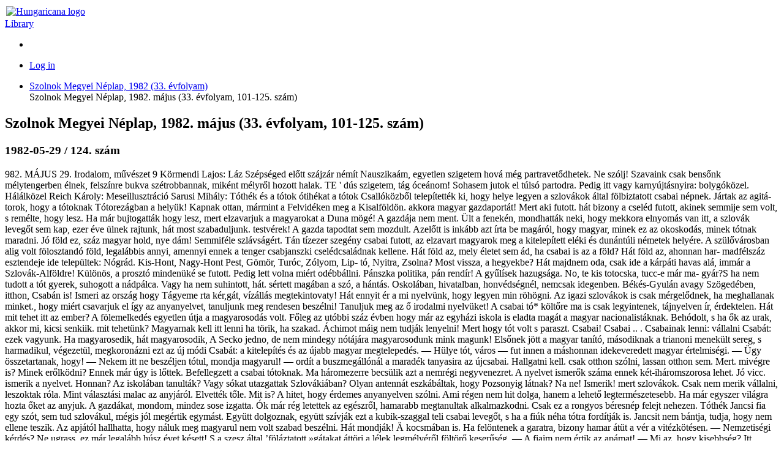

--- FILE ---
content_type: text/html; charset=utf-8
request_url: https://library.hungaricana.hu/en/view/SzolnokMegyeiNeplap_1982_05/?query=sarusi%20mih%C3%A1ly&pg=220&layout=s
body_size: 11230
content:

<!DOCTYPE html>
<html lang="en">
<head>
    <title>Szolnok Megyei Néplap, 1982. május (33. évfolyam, 101-125. szám) | Library | Hungaricana</title>
    
    <meta charset="utf-8">
    <meta name="viewport" content="width=device-width, initial-scale=1.0, user-scalable=no">
    <meta id="meta_title" property="og:title" content="" /> 
    <meta id="meta_desc" property="og:description" content="" /> 
    <meta id="meta_image" property="og:image" content="" />
    <meta name="description" content="
    
        The purpose of the Hungaricana project is to share Hungarian cultural heritage including contents that have
        never been accessible before. Our goal is to create an environment where everyone, whether professional or
        amateur, can explore Hungary's, or even their own history and culture in a clean and efficient way.
    
">
    <meta name="keywords" content="Arcanum, Közgyűjteményi könyvtár, Arcanum Library, Public Collection Library, Online könyvek">
    <link rel="alternate" hreflang="hu" href="https://library.hungaricana.hu/hu/view/SzolnokMegyeiNeplap_1982_05/?query=sarusi%20mih%C3%A1ly&amp;pg=220&amp;layout=s" />
    
    <meta name="theme-color" content="#ffe6cc">
<meta name="msapplication-navbutton-color" content="#ffe6cc">
<meta name="apple-mobile-web-app-status-bar-style" content="#ffe6cc">

    <link rel="icon" type="image/svg+xml" href="https://static-cdn.hungaricana.hu/static/favicon.60af76390fe0.svg">
    <link rel="icon" type="image/x-icon" href="https://static-cdn.hungaricana.hu/static/favicon.ab60eb305a74.ico">
    <link rel="icon" type="image/png" sizes="48x48" href="https://static-cdn.hungaricana.hu/static/favicon-48x48.54ea429f134f.png">
    <link rel="icon" type="image/png" sizes="192x192" href="https://static-cdn.hungaricana.hu/static/favicon-192x192.9734eeb78d3f.png">
    <link rel="apple-touch-icon" type="image/png" sizes="167x167" href="https://static-cdn.hungaricana.hu/static/favicon-167x167.3bc91d58de09.png">
    <link rel="apple-touch-icon" type="image/png" sizes="180x180" href="https://static-cdn.hungaricana.hu/static/favicon-180x180.aa4065ad12d5.png">
    <script src="https://static-cdn.hungaricana.hu/static/assets/styles-compiled.5cf5fc0b4807.js" ></script>
    
    



<!-- Global site tag (gtag.js) - Google Analytics -->
<script async src="https://www.googletagmanager.com/gtag/js?id=G-VSJDPQBKWJ"></script>
<script>
window.dataLayer = window.dataLayer || [];
function gtag(){dataLayer.push(arguments);}
gtag('js', new Date());

gtag('config', 'G-VSJDPQBKWJ', {
  'page_path': 'library.hungaricana.hu/view/helyi_lapok_helytortenet/helyi_lapok_SzolnokMegyeiNeplap/helyi_lapok_SzolnokMegyeiNeplap_SzolnokMegyeiNeplap/SzolnokMegyeiNeplap_1982/SzolnokMegyeiNeplap_1982_05/'
});
</script>



</head>
<body class=" compact" >

<div id="container" class="wrap">
    <noscript>
        <div class="alert alert-danger text-center">
                <strong>
                        For full functionality of this site (searching, viewing images, maps and pdf files) it is necessary to enable JavaScript. Here are the <a class="alert-link" href="http://www.enable-javascript.com/" target="_blank"> instructions how to enable JavaScript in your web browser</a>.
                </strong>
        </div>
    </noscript>
    
<div class="main-navigation container-fluid bg-sepia py-1  fixed-top">
    <div class="row align-items-center" role="navigation" >
        <div class="col-8 col-md-4 col-lg-3 order-1">
            
            <a class="nav-link px-0 link-dark" href="/en/">
                <div class="d-flex">
                    <div class="flex-shrink-0 me-2">
                        <img class="align-self-center rounded-circle bg-library" style="padding: 2px;" src="https://static-cdn.hungaricana.hu/static/img/logo-brand-white.e9c24f754270.svg" height="24" alt="Hungaricana logo">
                    </div>
                    <div class="flex-grow-1 text-truncate align-self-center">
                        <span class="font-pretty-bold">Library</span>
                    </div>
                </div>
            </a>

            
        </div>
        <div class="col-12 col-md-6 col-lg-5 collapse d-md-block order-3 order-md-2" id="header-search-col">
            
        </div>

        <div class="col-4 col-md-2 col-lg-4 order-2 order-md-3" id="navbar-col">
            <div class="row">
                <div class="col-12 col-lg-4 d-none d-lg-block">
                    <ul class="nav flex-column flex-sm-row">
                        
    <li class="nav-item"><a class="nav-link link-dark" data-bs-toggle="tooltip" title="Advanced search" href="/en/search/?list="><span class="bi bi-zoom-in"></span></a></li>

                    </ul>
                </div>
                <div class="col-12 col-lg-8 px-0 px-sm-2">
                    <ul class="nav justify-content-end flex-row">
                        
                        <li class="nav-item dropdown">
                            <a class="nav-link link-dark dropdown-toggle" data-bs-toggle="dropdown" href="#" >
                                <span class="bi bi-person-fill"></span>
                            </a>
                            <div class="dropdown-menu dropdown-menu-end">
                                
                                    
                                    <a class="dropdown-item" href="//www.hungaricana.hu/en/accounts/login/?next=https%3A//library.hungaricana.hu/en/view/SzolnokMegyeiNeplap_1982_05/%3Fquery%3Dsarusi%2520mih%25C3%25A1ly%26pg%3D220%26layout%3Ds">Log in</a>
                                    
                                
                            </div>
                        </li>
                    </ul>
                </div>
            </div>
        </div>
    </div>
</div>


    

    
<ul class="breadcrumb">
    
    <li class="breadcrumb-item"><a href="/en/collection/SzolnokMegyeiNeplap_1982/">Szolnok Megyei Néplap, 1982 (33. évfolyam)</a></li>
    <li class="breadcrumb-item active" style="display: inline;" title="Szolnok Megyei Néplap, 1982. május (33. évfolyam, 101-125. szám)">Szolnok Megyei Néplap, 1982. május (33. évfolyam, 101-125. szám)<span id="pdfview-pdfcontents"></span>
</ul>


    <div id="page-main-content" class="">

        
            
            

            
<div class="d-none">
    <h2>Szolnok Megyei Néplap, 1982. május (33. évfolyam, 101-125. szám)</h2>
    <h3>1982-05-29 / 124. szám</h3>
    <p>982. MÁJUS 29.
Irodalom, művészet
9
Körmendi Lajos:
Láz
Szépséged előtt szájzár némít Nauszikaám, egyetlen szigetem hová még
partravetődhetek.
Ne szólj!
Szavaink csak bensőnk mélytengerben élnek, felszínre bukva szétrobbannak, miként mélyről hozott halak. TE &#x27;
dús szigetem,
tág óceánom!
Sohasem jutok el túlsó partodra.
Pedig itt vagy
karnyújtásnyira: bolygóközel.
Hálálközel
Reich Károly: Meseillusztráció
Sarusi Mihály: Tóthék és a tótok
ótihékat a tótok Csal­lóközből telepítették ki, hogy helye legyen a szlovákok által föl­biztatott csabai nép­nek. Jártak az agitá­torok, hogy a tótok­nak Tótorezágban a helyük! Kap­nak ottan, mármint a Felvidé­ken meg a Kisalföldön. akkora magyar gazdaportát! Mert aki fu­tott. hát bizony a cseléd futott, akinek semmije sem volt, s remél­te, hogy lesz. Ha már bujtogatták hogy lesz, mert elzavarjuk a ma­gyarokat a Duna mögé!
A gazdája nem ment. Ült a fe­nekén, mondhatták neki, hogy mekkora elnyomás van itt, a szlo­vák levegőt sem kap, ezer éve ülnek rajtunk, hát most szaba­duljunk. testvérek! A gazda ta­podtat sem mozdult. Azelőtt is inkább azt írta be magáról, hogy magyar, minek ez az okoskodás, minek tótnak maradni. Jó föld ez, száz magyar hold, nye dám! Sem­miféle szlávságért.
Tán tízezer szegény csabai fu­tott, az elzavart magyarok meg a kitelepített eléki és dunántúli németek helyére. A szülővárosban alig volt fölosztandó föld, leg­alábbis annyi, amennyi ennek a tenger csabjanszki cselédcsalád­nak kellene. Hát föld az, mely életet sem ád, ha csabai is az a föld? Hát föld az, ahonnan har- madfélszáz esztendeje ide települ­tek: Nógrád. Kis-Hont, Nagy-Hont Pest, Gömör, Turóc, Zólyom, Lip- tó, Nyitra, Zsolna? Most vissza, a hegyekbe? Hát majdnem oda, csak ide a kárpáti havas alá, im­már a Szlovák-Alföldre!
Különös, a prosztó mindenüké se futott. Pedig lett volna miért odébbállni. Pánszka politika, pán rendír! A gyűlísek hazugsága. No, te kis totocska, tucc-e már ma- gyár?S ha nem tudott a tót gye­rek, suhogott a nádpálca. Vagy ha nem suhintott, hát. sértett magá­ban a szó, a hántás. Oskolában, hivatalban, honvédségnél, nemcsak idegenben. Békés-Gyulán avagy Szögedében, itthon, Csabán is! Is­meri az ország hogy Tágyeme rta kér,gát, vízállás megtekintovaty! Hát ennyit ér a mi nyelvünk, hogy legyen min röhögni. Az igazi szlo­vákok is csak mérgelődnek, ha meghallanak minket., hogy miért csavarjuk el így az anyanyelvet, tanuljunk meg rendesen beszélni! Tanuljuk meg az ő irodalmi nyel­vüket! A csabai tó* költőre ma is csak legyintenek, tájnyelven ír, érdektelen.
Hát mit tehet itt az ember? A fölemelkedés egyetlen útja a ma­gyarosodás volt. Főleg az utóbbi száz évben hogy már az egyházi iskola is eladta magát a magyar nacionalistáknak. Behódolt, s ha ők az urak, akkor mi, kicsi sen­kiik. mit tehetünk? Magyarnak kell itt lenni ha törik, ha szakad. Áchimot máig nem tudják lenyel­ni! Mert hogy tót volt s paraszt. Csabai!
Csabai .. . Csabainak lenni: vál­lalni Csabát: ezek vagyunk. Ha magyarosedik, hát magyarosodik,
A Secko jedno, de nem mindegy nótájára
magyarosodunk mink magunk! El­sőnek jött a magyar tanító, máso­diknak a trianoni menekült sereg, s harmadikul, végezetül, megko­ronázni ezt az új módi Csabát: a kitelepítés és az újabb magyar megtelepedés.
— Hülye tót, város — fut innen a máshonnan idekeveredett ma­gyar értelmiségi. — Ügy összetar­tanak, hogy!
— Nekem itt ne beszéljen tótul, mondja magyarul! — ordít a busz­megállónál a maradék tanyasira az újcsabai.
Hallgatni kell. csak otthon szól­ni, lassan otthon sem. Mert. mi­végre is? Minek erőlködni? En­nek már úgy is lőttek. Befellegzett a csabai tótoknak. Ma háromezer­re becsülik azt a nemrégi negy­venezret. A nyelvet ismerők száma ennek két-iháromszorosa lehet. Jó vicc. ismerik a nyelvet. Honnan? Az iskolában tanulták? Vagy só­kat utazgattak Szlovákiában? Olyan antennát eszkábáltak, hogy Pozsonyig látnak? Na ne! Ismerik! mert szlovákok. Csak nem merik vállalni, leszoktak róla. Mint vá­lasztási malac az anyjáról. Elvet­ték tőle.
Mit is? A hitet, hogy érdemes anyanyelven szólni. Ami régen nem hit dolga, hanem a lehető legtermészetesebb. Ha már egyszer világra hozta őket az anyjuk.
A gazdákat, mondom, mindez sose izgatta. Ók már rég letettek az egészről, hamarabb megtanul­tak alkalmazkodni. Csak ez a rongyos béresnép felejt nehezen.
Tóthék Jancsi fia egy szót, sem tud szlovákul, mégis jól megértik egymást. Együtt dolgoznak, együtt szívják ezt a kubik-szaggal teli csabai levegőt, s ha a fiúk néha tótra fordítják is. Jancsit nem bántja, tudja, hogy nem ellene te­szik. Az apjától hallhatta, hogy náluk meg magyarul nem volt szabad beszélni. Hát mondják!
Ä kocsmában is. Ha felöntenek a garatra, bizony hamar átüt a vér a vitézkötésen.
— Nemzetiségi kérdés? Ne ugrass, ez már legalább húsz évet késett!
S a szesz által ’föláztatott »gáta­kat áttöri a lélek legmélyéről föl­törő keserűség.
— A fiaim nem értik az apá­mat!
— Mi az, hogy kisebbség? Itt mindig mi voltunk többen! Mi voltunk a többség. Bohn-gyári melósok meg béresek!
Megadták volna ők a magya­roknak a kisebbségi jogokat, csak hát ők szorultak volna reá. Ha lett volna. Sémim, sincs itt, pajtás. Ez már késő.
— Késő bánat, most már utá­nam a vízözön —, ordít a zenegép.
— Ne rondíts ide, zárd el!
Tóth Jancsi odamegy, kirántja
a vezetéket. Érti ö, hogyne. Csak
valahogy nem érti a világot. Mert hogy 6 eljött Onnan, s most Itt majdnem: ugyanabba a sorba ke­rült. Kisebbségi.
—Az apám mért nem tanított szlovákul?! Beadom a lányomat a szlovák általánosba.
— Csak azt ne! Ha mi nem. hát te se okoskodj.
Ezt már Anti mondja, aki belé­pett a szesz télén egyletibe, s ott igen fölvitte az isten a dolgát, ö még órára se engedte a gyerekeit, snehogy emiatt kivigyók Szlovákiá­ba.
— -Láthattad, kiállítottam a köl­teményeimet a Színkörben, aztán a kutya se vette észre. Magyarul is, tótul is ott volt a falon, aztán miket írtak az emlékkönyvbe!... Jobb nem gondolni rá. Az az igaz­ság. hogy kinevettek. A fiam azt mondta, hogyha még egyszer meg merem ezt csinálni, hozzá többet be ne tegyem a lábam. Rajta is röhögtek.
Ki szereti, ha semmi-be veszik. A nyelvét. Mert az akkor nyilván nem is nyelv. Az ember előre te­kint, fölfelé néz, haladni akar a korral.
— Hát milyen világ ez?
— Ne ordíts, nem lenne ez rossz világ.
— És Csabán élsz. ne feledd!
— Csak ugye én is hiába nem járatom szlovákra a leányomat, mégis szlovák gimnáziumba írat­tam be. Tiltottam tőle, menjen inkább a Rózsáiba, többre viszi, de az olyan csökönyös völt, hogy az anyja megsajnálta, s melléállt. Két nővel meg én sem bírok. És nékem lett igazam. A pozsonyi fő­iskolára jelentkezett, bele is fért volna a keretbe, de nem enged­ték! Azt mondták, hogy ha minden tót diák Szlovákiában akar tanul­ni, meghall a szegedi főiskola. Menjen Szögedébe! Oda meg azért nem vették föl. mert nem ismerte eléggé az irodalmi szlovákot. In­kább magyarokat vettek föl, akik könyvbő] tanulták a hivatalos nyelvet!
— Na, Tóth, ehhez mit szólsz?
Tóth nem szól semmit, nem te­het ő arról, hogy hívják.
zeni&#x27;ti Csabát. Tóthék nagyon jól érzik magu­kat Békéscsabán. A vas­út lakást is adott, előbb az öreg Tóthnak, aztán most Jancsinak. Az öreg nagy fékező volt, ő &quot;meg már villanyvonatot vezet! A dolgos embert Csabán megbe­csülik. Akár Tóth, akáiV-Zsibrita.
— Mennj kéne, menni kéne, im-enni kéne... — ujjong a zene­sép.
— Nem megyünk sehová!
Jancsj fölhörpin-ti a maradékot,
siet, van egy kis béke-kertje, vár­ja a permetezés.
— Hát akkor, Dobro zdravja!
Oldalpárunk szerzői az ünnepi könyvhéten Szolnok vendégei lesznek.
Összeállította: Rékasy Ildikó
Bőlya Péter:
Egyszerű vasárnap
Fél kilenc. Nyikkan az ágy, pa­pucsot keres a meztelen láb. Fel­kel az asszony. Virágos a pongyo­la, csattog a papucs.
• — Géza... Meddig akarsz még aludni ? ...
— Kelek már, macskám... — mondja a férfi.
Ébred a konyha. Sikít a csirke; utolsót csap a ponty. Éles a kés, gyűlnek a szeletek. Az asszony sört vesz elő a hűtőből. Tölt, iszik.
Zuhog a csap, telik a kád. A fér­fi a vízbe lép. Habos a váll, a mell. énekel a férfi.
— Géza... Ne ordíts, légy szí­ves, vasárnap van ...
— Jól van, macskám.
Rojtos a törülköző, vállra ke­rül a fürdőköpeny. A férfi rongyot húz elő.
— Géza. . . Remélem feltörölsz magad után ...
— Persze, macskám.
„Mindig ugyanaz” — gondolja a férfi.
„Mindig ugyanaz” — gondolja az asszony.
— Kérsz sört, Géza? .. .
— Kérek, macskám.
Csobog a sör, telik a póhár.
— Egészségedre, macskám.
— Neked is.
„Komoly huzatja van, nem mondom” — gondolja a férfi.
„Inni azt tud” — gondolja az asszony.
A férfj feláll, a szobáiba megy. Nyekken a dívány, zizeg az újság. Az ablak napos, világos.
... Fehér a liszt, sárga a tojás, öreg a morzsa. A zsírba kerülnek a csirkedarabok, halszeletek. For­ró a lábas, szagos a konyha.
— Géza... Nem mész le bo­rért? ...
— Lemehetek, macskám...
„Mi lenne, ha egyszer szomba­ton hozatna?” — gondolja a férfi.
„Lemehetek. Mintha nem ő in­ná meg” — gondolja az asszony.
Telik a délelőtt. Fő a leves, bar­mai a hús. Fehér a rizs, előbújik az uborka.
„Fél óráig hoz egy üveg bort a sarokról” — gondolja az asz- szony.
„Azt fogja mondani, hogy na végre” — gondolja a férfj az ajtó előtt.
Nyikorog a zár a kulcs. Belép a férfi.
— Na végre — mondja az asz- szony.
— Megjöttem, macskám — mondja a férfi. Pukkan a dugó.
— Egészségedre, macskám.
— Te csak ne nagyon igyál. Gé­za.
— Jól van, macskám, nem na­gyon iszom.
— Na, hagyjál, menj innen, ne hülyéskedj, naaa ...
— Jól van, macskám, megyek — vigyorog a férfi.
Kialszik a gáz. Fehér a terítő, csillog a kanál. Két teríték a konyhaasztalon.
— Eszel, Géza?
— Ha te is, macskám.
Forró a leves. Ráptott csirke, rántott hal. Zsíros krumpli, herseg az uborka.
„Rántott csirke, rántott hal. Mi lenne, ha egyszer valami mást kérne?” — gondolja az asszony.
— Jó. Géza? ..
— Finom, macskám. .
„Édes a panír mint mindig” — gondolja a férfi.
„Jó, tudom, hogy jó. Mi lenne ha egyszer nem főznék vasárnap?” — gondolja az asszony.
Kotyog a bor. Iszik az asszony, a férfi.
— Köszönöm macskám.
— Egészségedre, Géza.
„Teleette magát, most megy
aludni” — gondolja az asszony.
„Űgv áll ott. mint egy mártír. Mert kirántott egy rossz csirkét” — gondolja a férfi.
Nyikkan a dívány. Zizeg az új­ság. aztán a férfi arcára borul. Az asszony a fotelban ül, köt. Nő a pulóver, közel az ősz.
Horkan a férfi, lekerül az új­ság az arcáról.
— Elaludtam, macskám, — mondja a férfi.
— Láttam.
A férfi feláll, a tévéhez lép. Bekapcsolja. Éles a kép, mosolyog a bemondó.
— Meccs lesz. macskám.
— Hála istennek. Halkítsd le, légy szíves.
i— Nem hangos, macskám.
— Akkor is halkítsd le!...
Halkul a hang.
,,Mj lenne, ha egyszer nem hal- kíttatná le?” — gondolja a férfi.
„Csak egyszer ne kellene lehal- kíttafinj vele!” — gondolja az asszony.
— Kérsz, Géza?
— Kérek, macskám.
Emelkedik az üveg, telik a po­hár.
Zúg a közönség, fütyül a bíró. A férfi a fotelban ül. Kezében a pohár, az üvegért nyúl.
— Géza, ne igyáj annyit. Most adtam az előbb — mondja az asszony a kötés felett.
— Azt már megittam, macskám.
— Ne igyál annyit, jó?
— Még alig ittam, macskám.
— Géza, ne igyál!
— Na jó, hadd nézzem a mécs­esét.
— Nem hallod, hogy ne igyál!
Az asszony felpattan, ki akarja
kapni a poharat a férfi kezéből. Megbillen a pohár, kiloccsan a bor. Meglendül a férfi keze, csat­tan tenyér az asszony arcán. Az asszony maga elé kapja a kezét, a férfira mered.
— Már... megint? ...
A férfi leül. Moraj, szöglet. Az asszony áll, nézi, aztán kirohan a konyhába. Az asztal mellé kupo­rodik, sír.
„Mindig ugyanaz... Minden vasárnap ugyanaz” ...
„Mindig ugyanaz” — gondolja a férfi a szobában.
Vége a mérkőzésnek. A férfi feláll, kikapcsolja a tévét. Nyek­ken a dívány. Felgyullad az álló­lámpa. Zizeg az újság. Szürkül, sötétedik az ablak.
„A mosatlan” — gondolja az asszony a konyhában.
Feláll, mosogatni kezd. Tisztul­nak a tányérok, a lábasok. Sze­métre kerül a csont, a szálka, a maradék.
„Tíz éve” — gondolja az asz- szony hüppögve. — már tíz éve ...”
„Több mint tíz éve” — gondolja a férfi. — „Mindegy. Holnap hét­fő”.
Esteledik. Szürke vigyázzban áll a lakótelepi ház.
Holnap hétfő.</p>
    <p><a href="?pg=221">Next</a></p>
</div>

<div class="pdfview sticky" id="pdfview" style="top: 105px;">
  <div class="row mx-0">
      <div class="col-lg-3 col-md-4 d-none d-md-block px-1">
          <div class="input-group pdfview-nav-search">
              <input class="form-control pdfview-nav-search-text" type="text" placeholder="Search" maxlength="80" >
              <button class="btn btn-light border input-group-btn pdfview-nav-search-submit" type="button" data-bs-toggle="tooltip" title="Search">
                  <span class="bi bi-search"></span>
              </button>
          </div>
      </div>

      <div class="col-lg-9 col-md-8 text-end px-1">
          <button class="btn btn-light border d-md-none pdfview-nav-sidebar float-start" data-bs-toggle="tooltip" title="Sidebar" >
              <span class="bi bi-layout-sidebar"></span> <span class="visually-hidden">Sidebar</span>
          </button>
          

<button class="btn btn-primary toolbar-info" data-bs-toggle="modal" data-bs-target="#InfoModal"><span class="bi bi-info-circle-fill"></span></button>


          <div class="btn-group">
              
              <button class="btn btn-light border pdfview-nav-misc-save" data-bs-toggle="tooltip" title="Save pages">
                <span class="bi bi-download"></span>
              </button>
              
          </div>
          <div class="btn-group d-none d-md-inline-block">
              <div class="goog-slider pdfview-nav-misc-zoom-slider position-relative bg-light border" style="width: 100px; height: 1em;">
                  <div class="goog-slider-thumb position-absolute btn btn-light border btn-sm rounded-circle" style="top: -0.6em;">
                      <span class="bi bi-zoom-in"></span>
                  </div>
              </div>
          </div>
          <div class="btn-group d-inline-block d-md-none">
            <button class="btn btn-light border pdfview-nav-misc-zoomout" data-bs-toggle="tooltip" title="Zoom Out">
                <span class="bi bi-zoom-out"></span>
            </button>
            <button class="btn btn-light border pdfview-nav-misc-zoomin" data-bs-toggle="tooltip" title="Zoom In">
                <span class="bi bi-zoom-in"></span>
            </button>
          </div>
          <div class="pdfview-pagenav-container d-none d-md-inline-block">
            <div class="input-group">
                <button class="btn btn-light border input-group-btn pdfview-nav-misc-prev" data-bs-toggle="tooltip" title="Previous page">
                    <span class="bi bi-caret-left-fill"></span>
                </button>
                <input class="form-control pdfview-nav-misc-pagenr" data-bs-toggle="tooltip" title="Jump to page (Phisical page number)" type="text" />
                <span class="input-group-text">/<span class="pdfview-nav-misc-pagecount"></span></span>
                <button class="btn btn-light border input-group-btn pdfview-nav-misc-next" data-bs-toggle="tooltip" title="Next page">
                    <span class="bi bi-caret-right-fill"></span>
                </button>
            </div>
          </div>
          <div class="dropdown d-inline-block" data-bs-toggle="tooltip" title="Menu">
            <button class="btn btn-light border dropdown-toggle pdfview-nav-menu" type="button" data-bs-toggle="dropdown">
              <span class="bi bi-list"></span>
            </button>
            <ul class="dropdown-menu dropdown-menu-end">
              <li class="dropdown-header">Layout</li>
              <li class="dropdown-item">
                <div class="btn-group">
                    <button class="btn btn-light border btn-sm pdfview-nav-layout-single" data-bs-toggle="tooltip" title="Single page" >
                        <img src="https://static-cdn.hungaricana.hu/static/pdfview/img/pdfview-nav-layout-single.176dbd208f2a.png" alt="Single page" />
                    </button>
                    <button class="btn btn-light border btn-sm pdfview-nav-layout-double-l" data-bs-toggle="tooltip" title="Double page">
                        <img src="https://static-cdn.hungaricana.hu/static/pdfview/img/pdfview-nav-layout-double1.3742c369ed18.png" alt="Double page" />
                    </button>
                    <button class="btn btn-light border btn-sm pdfview-nav-layout-double-r" data-bs-toggle="tooltip" title="Double page">
                        <img src="https://static-cdn.hungaricana.hu/static/pdfview/img/pdfview-nav-layout-double2.ef0757641abe.png" alt="Double page" />
                    </button>
                </div>
              </li>
              <li class="dropdown-header">Zoom</li>
              <li class="dropdown-item">
                <div class="btn-group">
                  <button class="btn btn-light border btn-sm pdfview-nav-fitpage-fithor" data-bs-toggle="tooltip" title="Fit horizontally">
                    <img src="https://static-cdn.hungaricana.hu/static/pdfview/img/pdfview-nav-fit-hor.2c76a84b7432.png" alt="Fit horizontally" />
                  </button>
                  <button class="btn btn-light border btn-sm pdfview-nav-fitpage-fitpage" data-bs-toggle="tooltip" title="Fit">
                    <img src="https://static-cdn.hungaricana.hu/static/pdfview/img/pdfview-nav-fit-page.7038ed531fe0.png" alt="Fit" />
                  </button>
                </div>
              </li>
              <li class="dropdown-header">Rotation</li>
              <li class="dropdown-item">
                <div class="btn-group">
                  <button class="btn btn-light border pdfview-nav-misc-rotateleft" data-bs-toggle="tooltip" title="Rotate Counterclockwise">
                      <span class="bi bi-arrow-counterclockwise"></span>
                  </button>
                  <button class="btn btn-light border pdfview-nav-misc-rotateright" data-bs-toggle="tooltip" title="Rotate Clockwise">
                      <span class="bi bi-arrow-clockwise"></span>
                  </button>
                </div>
              </li>
              
            </ul>
          </div>
      </div>
  </div>

  <div class="goog-splitpane">
    <div class="goog-splitpane-first-container">
      <div class="pdfview-nav-search-results" style="display: none;"></div>
      <div class="goog-tab-bar goog-tab-bar-top pages-content-tabbar">
        <div data-tab-content="pages-content-tabpane-pages" class="goog-tab goog-tab-selected">
          <span class="bi bi-file-earmark-text-fill"></span>
          <span class="d-none d-md-inline">Thumbnails</span>
        </div>
        <div data-tab-content="pages-content-tabpane-content" class="goog-tab">
          <span class="bi bi-bookmark-fill"></span>
          <span class="d-none d-md-inline">Contents</span>
        </div>
      </div>
      <div class="pages-content-tabpane-container">
        <div class="pages-content-tabpane-pages"></div>
        <div class="pages-content-tabpane-content"></div>
      </div>
    </div>
    <div class="goog-splitpane-second-container pdfview-pagedisplay">
    </div>
    <div class="goog-splitpane-handle"></div>
  </div>
</div>

        
    </div>

    
        
    
</div>







<div class="modal fade" id="InfoModal" tabindex="-1" role="dialog">
    <div class="modal-dialog">
        <div class="modal-content">
            <div class="modal-header">
                <h4 class="modal-title">Info</h4>
                <button type="button" class="btn-close" data-bs-dismiss="modal" aria-label="Close">
                    <span aria-hidden="true">&times;</span>
                </button>
            </div>
            <div class="modal-body">
                

<div class="card">
    <div class="card-header">Content provider</div>
    <div class="card-body">
        <div class="d-flex record-content-provider">
            <div class="flex-shrink-0">
                <img class="record-source-logo" src="https://static-cdn.hungaricana.hu/media/uploads/contributors/vershegi_logo2.JPG" />
            </div>
            <div class="flex-grow-1 ms-2">
                <p>
                    <a class="record-source-name" href="http://www.vfmk.hu/">Verseghy Ferenc Könyvtár és Közművelődési Intézmény (Jász-Nagykun-Szolnok megye)</a><br>
                    <a href="//www.hungaricana.hu/en/contact-request?source=KT_MEGY_JNSZ&amp;record=https%3A//library.hungaricana.hu/en/view/SzolnokMegyeiNeplap_1982_05/" class="btn btn-primary btn-sm">
                        Contact
                    </a>
                </p>
            </div>
        </div>
    </div>
    <div class="card-footer text-muted">
        &#9426; Copyright Info: Any publication of the present digital material requires permission from the content provider. To reach content provider directly, click on „Contact”.
    </div>
</div>


            </div>
        </div>
    </div>
</div>





<script src="https://static-cdn.hungaricana.hu/static/assets/main-compiled.c732b1d1ae99.js" ></script>

<script src="https://static-cdn.hungaricana.hu/static/js/hungaricana-utils-compiled.8b2a137fc199.js"></script>



<script src="https://static-cdn.hungaricana.hu/static/pdfview/js/pdfjs/pdf.worker.3b8df9611c69.js"></script>
<script src="https://static-cdn.hungaricana.hu/static/pdfview/js/arcpdfview-compiled.39b0938ff599.js"></script>
<script src="https://www.google.com/recaptcha/api.js?render=explicit&hl=en" async defer></script>
<script id="pdfview-params-json" type="application/json">{"language": "en", "maxPagesToDownload": 25, "searchMaxCount": 1000, "recaptchaSiteKey": "6LedetMUAAAAAChKjlzKjC_TulJKnCjEp40bymz9", "pdfAccessUrl": "https://static.hungaricana.hu/pdf/SzolnokMegyeiNeplap/SzolnokMegyeiNeplap_1982_05/", "checkAccessPageUrl": null, "downloadUrl": "/pdf/save/SzolnokMegyeiNeplap_1982_05/", "downloadDisabled": false, "downloadDisabledText": "", "noAccessUrl": "", "searchUrl": "../search/SzolnokMegyeiNeplap_1982_05/snippet/", "hilightUrl": "../search/SzolnokMegyeiNeplap_1982_05/hilight/", "numberOfPages": 236}</script>


<script>
    let pdfview_params = JSON.parse(document.getElementById('pdfview-params-json').textContent);
    pdfview_params["pdfWorkerUrl"] = "https://static-cdn.hungaricana.hu/static/pdfview/js/pdfjs/pdf.worker.3b8df9611c69.js";
    pdfview_params["contentTextContainer"] = "pdfview-pdfcontents";
    pdfview_params["pdfPageAccessUrl"] = pdfview_params["checkAccessPageUrl"];
    pdfview_params["pdfSaveUrl"] = pdfview_params["downloadUrl"];
    pdfview_params["pdfSaveRecaptchaSiteKey"] = pdfview_params["recaptchaSiteKey"];
    pdfview_params["lang"] = pdfview_params["language"];
    pdfview_params["json_version"] = pdfview_params["jsonUrl"];
    pdfview_params["use_alto"] = false;
    pdfview_params["file_type"] = "pdf";
    pdfview_params["searchResults"] = {"count": 1, "hits": [220]};
    pdfview_params["pdfAccessUrlType"] = "static";
    if(pdfview_params["searchUrl"] !== null) {
        pdfview_params["searchUrl"] = pdfview_params["searchUrl"].replace("snippet/", "");
    } else {
        pdfview_params["searchUrl"] = false;
    }
    let pdfview = new arc.pdfview.PdfView('pdfview', pdfview_params);
</script>

</body>
</html>
